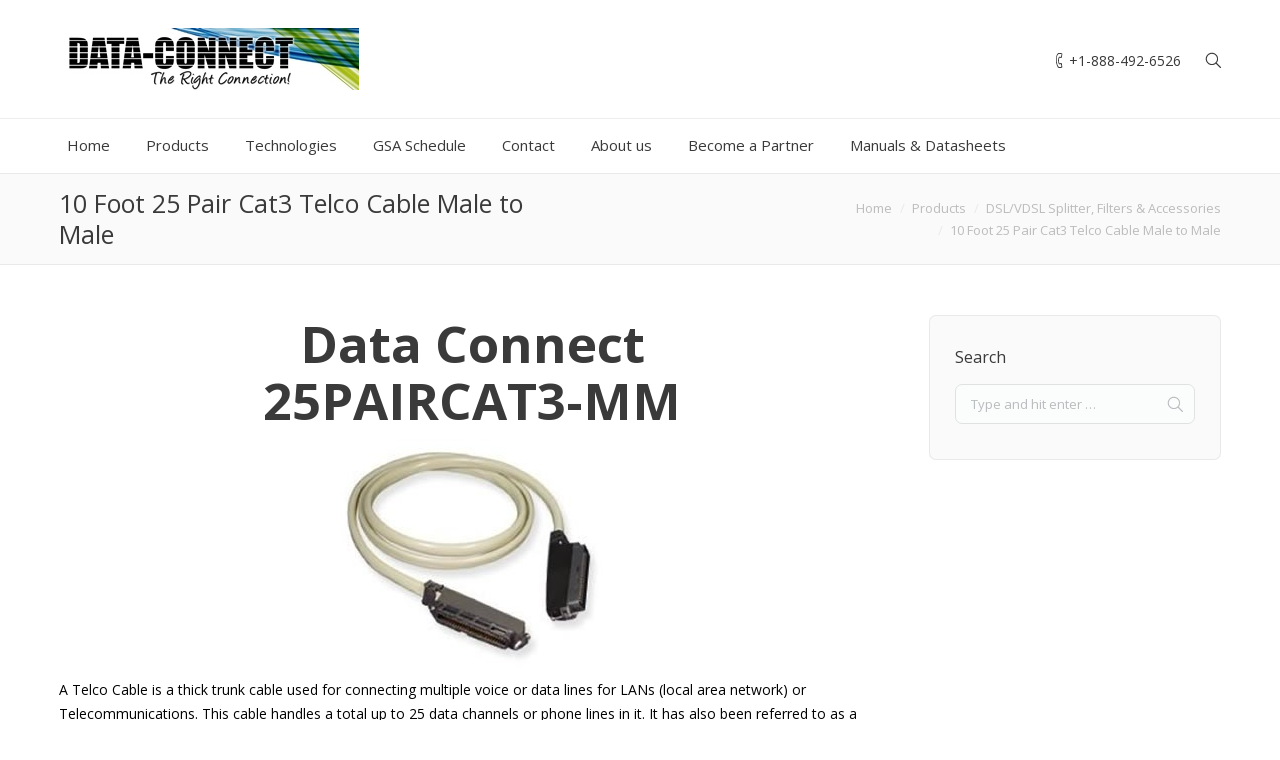

--- FILE ---
content_type: text/html; charset=UTF-8
request_url: https://dataconnectus.com/products/dslvdsl-splitter-filters-accessories/10-foot-25-pair-cat3-telco-cable-male-to-male/
body_size: 7858
content:
<!DOCTYPE html>
<!--[if IE 6]>
<html id="ie6" class="ancient-ie old-ie no-js" lang="en-US">
<![endif]-->
<!--[if IE 7]>
<html id="ie7" class="ancient-ie old-ie no-js" lang="en-US">
<![endif]-->
<!--[if IE 8]>
<html id="ie8" class="old-ie no-js" lang="en-US">
<![endif]-->
<!--[if IE 9]>
<html id="ie9" class="old-ie9 no-js" lang="en-US">
<![endif]-->
<!--[if !(IE 6) | !(IE 7) | !(IE 8)  ]><!-->
<html class="no-js" lang="en-US">
<!--<![endif]-->
<head>
	<meta charset="UTF-8" />
		<meta name="viewport" content="width=device-width, initial-scale=1, maximum-scale=1">
		<script type="text/javascript">
function createCookie(a,d,b){if(b){var c=new Date;c.setTime(c.getTime()+864E5*b);b="; expires="+c.toGMTString()}else b="";document.cookie=a+"="+d+b+"; path=/"}function readCookie(a){a+="=";for(var d=document.cookie.split(";"),b=0;b<d.length;b++){for(var c=d[b];" "==c.charAt(0);)c=c.substring(1,c.length);if(0==c.indexOf(a))return c.substring(a.length,c.length)}return null}function eraseCookie(a){createCookie(a,"",-1)}
function areCookiesEnabled(){var a=!1;createCookie("testing","Hello",1);null!=readCookie("testing")&&(a=!0,eraseCookie("testing"));return a}(function(a){var d=readCookie("devicePixelRatio"),b=void 0===a.devicePixelRatio?1:a.devicePixelRatio;areCookiesEnabled()&&null==d&&(createCookie("devicePixelRatio",b,7),1!=b&&a.location.reload(!0))})(window);
</script>	<title>Data Connect - The Right Connection | 10 Foot 25 Pair Cat3 Telco Cable Male to Male &#8211; Data Connect &#8211; The Right Connection</title>
	<link rel="profile" href="https://gmpg.org/xfn/11" />
	<link rel="pingback" href="https://dataconnectus.com/xmlrpc.php" />
	<!--[if IE]>
	<script src="//html5shiv.googlecode.com/svn/trunk/html5.js"></script>
	<![endif]-->
		<meta name='robots' content='index, follow, max-image-preview:large, max-snippet:-1, max-video-preview:-1' />

	<!-- This site is optimized with the Yoast SEO plugin v17.5 - https://yoast.com/wordpress/plugins/seo/ -->
	<link rel="canonical" href="https://dataconnectus.com/products/dslvdsl-splitter-filters-accessories/10-foot-25-pair-cat3-telco-cable-male-to-male/" />
	<meta property="og:locale" content="en_US" />
	<meta property="og:type" content="article" />
	<meta property="og:description" content="Data Connect 25PAIRCAT3-MM A Telco Cable is a thick trunk cable used for connecting multiple voice or data lines for LANs (local area network) or Telecommunications. This cable handles a total up to 25 data channels or phone lines in it. It has also been referred to as a Amphenol cable and the name originated&hellip;" />
	<meta property="og:url" content="https://dataconnectus.com/products/dslvdsl-splitter-filters-accessories/10-foot-25-pair-cat3-telco-cable-male-to-male/" />
	<meta property="og:site_name" content="Data Connect - The Right Connection" />
	<meta property="article:modified_time" content="2016-03-21T15:39:15+00:00" />
	<meta property="og:image" content="https://dataconnectus.com/wp-content/uploads/2013/05/rj21-10-foot-female-female-sm2.jpg" />
	<meta property="og:image:width" content="150" />
	<meta property="og:image:height" content="128" />
	<meta name="twitter:card" content="summary" />
	<!-- / Yoast SEO plugin. -->


<link rel='dns-prefetch' href='//fonts.googleapis.com' />
<link rel='dns-prefetch' href='//s.w.org' />
<link rel='stylesheet' id='wp-block-library-css'  href='https://dataconnectus.com/wp-includes/css/dist/block-library/style.min.css' type='text/css' media='all' />
<link rel='stylesheet' id='contact-form-7-css'  href='https://dataconnectus.com/wp-content/plugins/contact-form-7/includes/css/styles.css' type='text/css' media='all' />
<link rel='stylesheet' id='rs-plugin-settings-css'  href='https://dataconnectus.com/wp-content/plugins/revslider/rs-plugin/css/settings.css' type='text/css' media='all' />
<style id='rs-plugin-settings-inline-css' type='text/css'>
@import url(https://fonts.googleapis.com/css?family=Open+Sans:400,800,300,700);.tp-caption.thin_OS_66{position:absolute; color:#000; text-shadow:none; font-weight:300; font-size:66px; line-height:70px; font-family:'Open Sans',sans-serif;padding:0px 4px; padding-top:0px;margin:0px; border-width:2px; border-style:none; background-color:transparent}.tp-caption.big_shop{position:absolute; color:#202020; text-shadow:none; font-weight:800; font-size:82px; line-height:82px; font-family:'Open Sans',sans-serif;padding:0px 0px; padding-top:0px;margin:0px; border-width:2px; border-style:none; background-color:transparent}.tp-caption.thin_OS_60{position:absolute; color:#fff; text-shadow:none; font-weight:300; font-size:57px; line-height:70px; font-family:'Open Sans',sans-serif;padding:0px 4px; padding-top:0px;margin:0px; border-width:2px; border-style:none; background-color:transparent}.tp-caption.normal_OS_22{position:absolute; color:#fff; text-shadow:none; font-weight:400; font-size:22px; line-height:28px; font-family:'Open Sans',sans-serif;padding-top:6px;padding-bottom:8px;padding-right:12px;padding-left:12px;border-radius:8px; border-style:none; background-color:rgba(255,255,255,0.1)}.tp-caption.header{position:absolute; color:#2c3641; text-shadow:none; font-weight:300; font-size:52px; line-height:56px; font-family:'Open Sans',sans-serif;padding:0px 4px; padding-top:4px;margin:0px; border-width:10px; border-style:none;   background-color:transparent}.tp-caption.normal_OS_20{position:absolute; color:#fff; text-shadow:none; font-weight:400; font-size:20px; line-height:28px; font-family:'Open Sans',sans-serif;padding:0px 4px; padding-top:1px;margin:0px; border-width:0px; border-style:none; background-color:transparent}.tp-caption.normal_OS_16{position:absolute; color:#fff; text-shadow:none; font-weight:400; font-size:16px; line-height:26px; font-family:'Open Sans',sans-serif;padding:0px 4px; padding-top:1px;margin:0px; border-width:0px; border-style:none; background-color:transparent}.tp-caption.thin_OS_56{position:absolute; color:#fff; text-shadow:none; font-weight:300; font-size:52px; line-height:56px; font-family:'Open Sans',sans-serif;padding:0px 4px; padding-top:1px;margin:0px; border-width:0px; border-style:none; background-color:transparent}.tp-caption.thin_OS_40{position:absolute; color:#fff; text-shadow:none; font-weight:300; font-size:40px; line-height:44px; font-family:'Open Sans',sans-serif;padding:0px 4px; padding-top:1px;margin:0px; border-width:0px; border-style:none; background-color:transparent}.tp-caption.thin_OS_34{position:absolute; color:#fff; text-shadow:none; font-weight:500; font-size:34px; line-height:44px; font-family:'Open Sans',sans-serif;padding:0px 4px; padding-top:1px;margin:0px; border-width:0px; border-style:none; background-color:transparent}.tp-caption.landing_small{position:absolute; color:#fff; text-shadow:none; font-weight:500; font-size:34px; line-height:44px; font-family:'Open Sans',sans-serif;padding:0px 4px; padding-top:1px;margin:0px; border-width:0px; border-style:none; background-color:transparent}.small_button a,.small_button a:hover,.dt-one-page-simple-link a,.dt-one-page-simple-link a:hover{color:inherit;  text-decoration:none}
</style>
<link rel='stylesheet' id='child-pages-shortcode-css-css'  href='https://dataconnectus.com/wp-content/plugins/child-pages-shortcode/css/child-pages-shortcode.min.css' type='text/css' media='all' />
<link rel='stylesheet' id='tablepress-default-css'  href='https://dataconnectus.com/wp-content/tablepress-combined.min.css' type='text/css' media='all' />
<link rel='stylesheet' id='dt-web-fonts-css'  href='https://fonts.googleapis.com/css?family=Open+Sans%3A400%2C600' type='text/css' media='all' />
<link rel='stylesheet' id='dt-main-css'  href='https://dataconnectus.com/wp-content/themes/dt-the7/css/main.min.css' type='text/css' media='all' />
<!--[if lt IE 9]>
<link rel='stylesheet' id='dt-old-ie-css'  href='https://dataconnectus.com/wp-content/themes/dt-the7/css/old-ie.min.css' type='text/css' media='all' />
<![endif]-->
<link rel='stylesheet' id='dt-awsome-fonts-css'  href='https://dataconnectus.com/wp-content/themes/dt-the7/css/font-awesome.min.css' type='text/css' media='all' />
<link rel='stylesheet' id='dt-fontello-css'  href='https://dataconnectus.com/wp-content/themes/dt-the7/css/fontello/css/fontello.css' type='text/css' media='all' />
<!--[if lt IE 9]>
<link rel='stylesheet' id='dt-custom-old-ie.less-css'  href='https://dataconnectus.com/wp-content/uploads/wp-less/dt-the7/css/custom-old-ie-f0bd7e0c78.css' type='text/css' media='all' />
<![endif]-->
<link rel='stylesheet' id='dt-main.less-css'  href='https://dataconnectus.com/wp-content/uploads/wp-less/dt-the7/css/main-5dd476864b.css' type='text/css' media='all' />
<link rel='stylesheet' id='dt-custom.less-css'  href='https://dataconnectus.com/wp-content/uploads/wp-less/dt-the7/css/custom-f0bd7e0c78.css' type='text/css' media='all' />
<link rel='stylesheet' id='dt-media.less-css'  href='https://dataconnectus.com/wp-content/uploads/wp-less/dt-the7/css/media-5dd476864b.css' type='text/css' media='all' />
<link rel='stylesheet' id='style-css'  href='https://dataconnectus.com/wp-content/themes/dt-the7/style.css' type='text/css' media='all' />
<link rel='stylesheet' id='forget-about-shortcode-buttons-css'  href='https://dataconnectus.com/wp-content/plugins/forget-about-shortcode-buttons/public/css/button-styles.css' type='text/css' media='all' />
<script type='text/javascript' src='https://dataconnectus.com/wp-includes/js/jquery/jquery.min.js' id='jquery-core-js'></script>
<script type='text/javascript' src='https://dataconnectus.com/wp-includes/js/jquery/jquery-migrate.min.js' id='jquery-migrate-js'></script>
<script type='text/javascript' src='https://dataconnectus.com/wp-content/plugins/revslider/rs-plugin/js/jquery.themepunch.tools.min.js' id='tp-tools-js'></script>
<script type='text/javascript' src='https://dataconnectus.com/wp-content/plugins/revslider/rs-plugin/js/jquery.themepunch.revolution.min.js' id='revmin-js'></script>
<script type='text/javascript' src='https://dataconnectus.com/wp-content/plugins/child-pages-shortcode/js/child-pages-shortcode.min.js' id='child-pages-shortcode-js'></script>
<script type='text/javascript' id='dt-above-fold-js-extra'>
/* <![CDATA[ */
var dtLocal = {"passText":"To view this protected post, enter the password below:","moreButtonText":{"loading":"Loading..."},"postID":"3142","ajaxurl":"https:\/\/dataconnectus.com\/wp-admin\/admin-ajax.php","contactNonce":"a6cc8074b1","ajaxNonce":"2d77edacdd","pageData":{"type":"page","template":"page","layout":null},"themeSettings":{"smoothScroll":"off","lazyLoading":false,"accentColor":{"mode":"solid","color":"#3b8ced"},"mobileHeader":{"firstSwitchPoint":900},"content":{"responsivenessTreshold":970,"textColor":"#888888","headerColor":"#3a3a3a"},"stripes":{"stripe1":{"textColor":"#888888","headerColor":"#3a3a3a"},"stripe2":{"textColor":"#f7f7f7","headerColor":"#ffffff"},"stripe3":{"textColor":"#43494f","headerColor":"#2f363d"}}}};
/* ]]> */
</script>
<script type='text/javascript' src='https://dataconnectus.com/wp-content/themes/dt-the7/js/above-the-fold.min.js' id='dt-above-fold-js'></script>
<link rel="https://api.w.org/" href="https://dataconnectus.com/wp-json/" /><link rel="alternate" type="application/json" href="https://dataconnectus.com/wp-json/wp/v2/pages/3142" /><link rel='shortlink' href='https://dataconnectus.com/?p=3142' />
<link rel="alternate" type="application/json+oembed" href="https://dataconnectus.com/wp-json/oembed/1.0/embed?url=https%3A%2F%2Fdataconnectus.com%2Fproducts%2Fdslvdsl-splitter-filters-accessories%2F10-foot-25-pair-cat3-telco-cable-male-to-male%2F" />
<link rel="alternate" type="text/xml+oembed" href="https://dataconnectus.com/wp-json/oembed/1.0/embed?url=https%3A%2F%2Fdataconnectus.com%2Fproducts%2Fdslvdsl-splitter-filters-accessories%2F10-foot-25-pair-cat3-telco-cable-male-to-male%2F&#038;format=xml" />
		<script type="text/javascript">
			jQuery(document).ready(function() {
				// CUSTOM AJAX CONTENT LOADING FUNCTION
				var ajaxRevslider = function(obj) {
				
					// obj.type : Post Type
					// obj.id : ID of Content to Load
					// obj.aspectratio : The Aspect Ratio of the Container / Media
					// obj.selector : The Container Selector where the Content of Ajax will be injected. It is done via the Essential Grid on Return of Content
					
					var content = "";

					data = {};
					
					data.action = 'revslider_ajax_call_front';
					data.client_action = 'get_slider_html';
					data.token = '8252faf691';
					data.type = obj.type;
					data.id = obj.id;
					data.aspectratio = obj.aspectratio;
					
					// SYNC AJAX REQUEST
					jQuery.ajax({
						type:"post",
						url:"https://dataconnectus.com/wp-admin/admin-ajax.php",
						dataType: 'json',
						data:data,
						async:false,
						success: function(ret, textStatus, XMLHttpRequest) {
							if(ret.success == true)
								content = ret.data;								
						},
						error: function(e) {
							console.log(e);
						}
					});
					
					 // FIRST RETURN THE CONTENT WHEN IT IS LOADED !!
					 return content;						 
				};
				
				// CUSTOM AJAX FUNCTION TO REMOVE THE SLIDER
				var ajaxRemoveRevslider = function(obj) {
					return jQuery(obj.selector+" .rev_slider").revkill();
				};

				// EXTEND THE AJAX CONTENT LOADING TYPES WITH TYPE AND FUNCTION
				var extendessential = setInterval(function() {
					if (jQuery.fn.tpessential != undefined) {
						clearInterval(extendessential);
						if(typeof(jQuery.fn.tpessential.defaults) !== 'undefined') {
							jQuery.fn.tpessential.defaults.ajaxTypes.push({type:"revslider",func:ajaxRevslider,killfunc:ajaxRemoveRevslider,openAnimationSpeed:0.3});   
							// type:  Name of the Post to load via Ajax into the Essential Grid Ajax Container
							// func: the Function Name which is Called once the Item with the Post Type has been clicked
							// killfunc: function to kill in case the Ajax Window going to be removed (before Remove function !
							// openAnimationSpeed: how quick the Ajax Content window should be animated (default is 0.3)
						}
					}
				},30);
			});
		</script>
		

<!-- This site is optimized with the Schema plugin v1.7.9.3 - https://schema.press -->
<script type="application/ld+json">{"@context":"https:\/\/schema.org\/","@type":"Article","mainEntityOfPage":{"@type":"WebPage","@id":"https:\/\/dataconnectus.com\/products\/dslvdsl-splitter-filters-accessories\/10-foot-25-pair-cat3-telco-cable-male-to-male\/"},"url":"https:\/\/dataconnectus.com\/products\/dslvdsl-splitter-filters-accessories\/10-foot-25-pair-cat3-telco-cable-male-to-male\/","headline":"10 Foot 25 Pair Cat3 Telco Cable Male to Male","datePublished":"2013-05-14T14:40:24+00:00","dateModified":"2016-03-21T15:39:15+00:00","publisher":{"@type":"Organization","@id":"https:\/\/dataconnectus.com\/#organization","name":"Data Connect - The Right Connection","logo":{"@type":"ImageObject","url":"","width":600,"height":60}},"image":{"@type":"ImageObject","url":"https:\/\/dataconnectus.com\/wp-content\/uploads\/2013\/05\/rj21-10-foot-female-female-sm2.jpg","width":696,"height":128},"description":"Data Connect 25PAIRCAT3-MM A Telco Cable is a thick trunk cable used for connecting multiple voice or data lines for LANs (local area network) or Telecommunications. This cable handles a total up to 25 data channels or phone lines in it. It has also been referred to as a","author":{"@type":"Person","name":"dsladmin","url":"https:\/\/dataconnectus.com\/author\/dsladmin\/","image":{"@type":"ImageObject","url":"https:\/\/secure.gravatar.com\/avatar\/0769153e99ef025aaba0fb41a6c7aadf?s=96&d=mm&r=g","height":96,"width":96}}}</script>

		<script type="text/javascript">
			dtGlobals.logoEnabled = 1;
			dtGlobals.logoURL = '';
			dtGlobals.logoW = '0';
			dtGlobals.logoH = '0';
			smartMenu = 0;
		</script>
				<style type="text/css" id="wp-custom-css">
			html, body, body.page, .wf-container > * {
	color: #000000;
}
.tabledce11 a
{
    display:block;
    text-decoration:none;
}
.tabledce11 a:visited {
	color: #000;
	font-weight:bold;
	text-decoration:none;
}
.tabledce11 a:active,
.tabledce11 a:hover {
	color: #bd5a35;
	text-decoration:underline;
}
.tabledce11 {
	font-family:Arial, Helvetica, sans-serif;
	color:#666;
	font-size:16px;
	text-shadow: 1px 1px 0px #fff;
	background:#eaebec;
	margin:5px;
	border:#ccc 1px solid;

	-moz-border-radius:3px;
	-webkit-border-radius:3px;
	border-radius:3px;

	-moz-box-shadow: 0 1px 2px #d1d1d1;
	-webkit-box-shadow: 0 1px 2px #d1d1d1;
	box-shadow: 0 1px 2px #d1d1d1;
}
.tabledce11 th {
	padding:9px;
	border-top:1px solid #fafafa;
	border-bottom:1px solid #e0e0e0;
	text-align:center;
	color: #b88637;
	font-size: 22px;

	background: #ededed;
	background: -webkit-gradient(linear, left top, left bottom, from(#ededed), to(#ebebeb));
	background: -moz-linear-gradient(top,  #ededed,  #ebebeb);
}

.tabledce11 tr:first-child th:first-child {
	-moz-border-radius-topleft:3px;
	-webkit-border-top-left-radius:3px;
	border-top-left-radius:3px;
}
.tabledce11 tr:first-child th:last-child {
	-moz-border-radius-topright:3px;
	-webkit-border-top-right-radius:3px;
	border-top-right-radius:3px;
}
.tabledce11 tr {
	text-align: left;
	padding-left:20px;
	
}
.tabledce11 td:first-child {
	
	
	border-left: 0;
}
.tabledce11 td {
	padding: 10px;
	
	border-top: 1px solid #ffffff;
	border-bottom:1px solid #e0e0e0;
	border-left: 1px solid #e0e0e0;

	background: #fafafa;
	background: -webkit-gradient(linear, left top, left bottom, from(#fbfbfb), to(#fafafa));
	background: -moz-linear-gradient(top,  #fbfbfb,  #fafafa);
}
.tabledce11 tr.even td {
	background: #f6f6f6;
	background: -webkit-gradient(linear, left top, left bottom, from(#f8f8f8), to(#f6f6f6));
	background: -moz-linear-gradient(top,  #f8f8f8,  #f6f6f6);
}
.tabledce11 tr:last-child td {
	border-bottom:0;
}
.tabledce11 tr:last-child td:first-child {
	-moz-border-radius-bottomleft:3px;
	-webkit-border-bottom-left-radius:3px;
	border-bottom-left-radius:3px;
}
.tabledce11 tr:last-child td:last-child {
	-moz-border-radius-bottomright:3px;
	-webkit-border-bottom-right-radius:3px;
	border-bottom-right-radius:3px;
}
.tabledce11 td:hover {
	background: #f2f2f2;
	background: -webkit-gradient(linear, left top, left bottom, from(#f2f2f2), to(#f0f0f0));
	background: -moz-linear-gradient(top,  #f2f2f2,  #f0f0f0);	
}

.tabledce1 td {
	padding:10px;
	
	
}
.tabledce1 a:link {
	color: #000;
	
	
}
.tabledce1 a
{
    display:block;
    
}
.tabledce1 a:visited {
	color: #000;
	
	
}
img{
	opacity: 100!important;
}
.iso-item{
	
	opacity: 100;
}		</style>
		</head>

<body data-rsssl=1 class="page-template-default page page-id-3142 page-child parent-pageid-2948 boxed-layout srcset-enabled btn-flat style-ios elementor-default elementor-kit-39178">



<div id="page" class="boxed">


<!-- left, center, classic, side -->

		<!-- !Header -->
	<header id="header" class="full-width-line show-device-logo show-mobile-logo dt-parent-menu-clickable line-decoration logo-classic" role="banner"><!-- class="overlap"; class="logo-left", class="logo-center", class="logo-classic" -->

				<!-- !Top-bar -->
		<div id="top-bar" role="complementary" class="text-small full-width-line top-bar-hide top-bar-empty">
			<div class="wf-wrap">
				<div class="wf-container-top">
					<div class="wf-table wf-mobile-collapsed">

						
						
						
					</div><!-- .wf-table -->
				</div><!-- .wf-container-top -->
			</div><!-- .wf-wrap -->
		</div><!-- #top-bar -->
		<div class="wf-wrap">
			<div class="wf-table">

								<!-- !- Branding -->
				<div id="branding" class="wf-td">

					<a href="https://dataconnectus.com/"><img class=" preload-me" srcset="https://dataconnectus.com/wp-content/uploads/2015/10/dataconnectx3-Copy-4.jpg 1x, https://dataconnectus.com/wp-content/uploads/2015/10/dataconnectx3-Copy-4.jpg 2x" width="300" height="62"  alt="Data Connect - The Right Connection" /><img class="mobile-logo preload-me" srcset="https://dataconnectus.com/wp-content/uploads/2015/10/dataconnectx3-Copy-3.jpg 1x, https://dataconnectus.com/wp-content/uploads/2015/10/dataconnectx3-Copy-4.jpg 2x" width="200" height="41"  alt="Data Connect - The Right Connection" /></a>
					<div id="site-title" class="assistive-text">Data Connect &#8211; The Right Connection</div>
					<div id="site-description" class="assistive-text">MODEMS | ETHERNET | FIBER | WIRELESS | EXTENDERS</div>
				</div>
				<div class="right-block text-near-logo text-big wf-td"><span class="mini-contacts phone">+1-888-492-6526</span>

                    
<div class="mini-search">
	<form class="searchform" role="search" method="get" action="https://dataconnectus.com/">
		<input type="text" class="field searchform-s" name="s" value="" placeholder="Search entire store &hellip;" />
		<input type="submit" class="assistive-text searchsubmit" value="Go!" />
		<a href="#go" id="trigger-overlay" class="submit text-disable">&nbsp;</a>
	</form>
</div></div>
			</div><!-- .wf-table -->
		</div><!-- .wf-wrap -->
		<div class="navigation-holder">
			<div class="wf-wrap ">

						<!-- !- Navigation -->
		<nav id="navigation">
			<ul id="main-nav" class="fancy-rollovers wf-mobile-hidden">
<li class=" menu-item menu-item-type-post_type menu-item-object-page menu-item-home menu-item-36881 first menu-frame-on"><a href="https://dataconnectus.com/"><span>Home</span></a></li> 
<li class=" menu-item menu-item-type-post_type menu-item-object-page current-page-ancestor menu-item-has-children menu-item-36882 has-children menu-frame-on"><a href="https://dataconnectus.com/products/"><span>Products</span></a><div class="sub-nav"><ul>
<li class=" menu-item menu-item-type-post_type menu-item-object-page menu-item-39182 first level-arrows-on"><a href="https://dataconnectus.com/products/fiber-extend/fm-1uch-fiber-multiplexer-1u-chassis/"><span>FM-1UCH Fiber Multiplexer 1U Chassis</span></a></li> </ul></div></li> 
<li class=" menu-item menu-item-type-post_type menu-item-object-page menu-item-38921 menu-frame-on"><a href="https://dataconnectus.com/technologies/"><span>Technologies</span></a></li> 
<li class=" menu-item menu-item-type-post_type menu-item-object-page menu-item-36886 menu-frame-on"><a href="https://dataconnectus.com/gsa/"><span>GSA Schedule</span></a></li> 
<li class=" menu-item menu-item-type-post_type menu-item-object-page menu-item-36900 menu-frame-on"><a href="https://dataconnectus.com/contact/"><span>Contact</span></a></li> 
<li class=" menu-item menu-item-type-post_type menu-item-object-page menu-item-36904 menu-frame-on"><a href="https://dataconnectus.com/welcome/"><span>About us</span></a></li> 
<li class=" menu-item menu-item-type-post_type menu-item-object-page menu-item-36887 menu-frame-on"><a href="https://dataconnectus.com/resellers/"><span>Become a Partner</span></a></li> 
<li class=" menu-item menu-item-type-post_type menu-item-object-page menu-item-37920 menu-frame-on"><a href="https://dataconnectus.com/manuals/"><span>Manuals &#038; Datasheets</span></a></li> 
</ul>
				<a href="#show-menu" rel="nofollow" id="mobile-menu" class="accent-bg">
					<span class="menu-open">Menu</span>
					<span class="menu-back">back</span>
					<span class="wf-phone-visible">&nbsp;</span>
				</a>

			
			<div class="right-block text-near-menu wf-td"></div>
		</nav>

			
			</div><!-- .wf-wrap -->
		</div><!-- .navigation-holder -->

	</header><!-- #masthead -->

	
		<div class="page-title title-left transparent-bg" style="min-height: 90px;">
			<div class="wf-wrap">
				<div class="wf-container-title">
					<div class="wf-table" style="height: 90px;">

						<div class="wf-td hgroup"><h1 class="h3-size">10 Foot 25 Pair Cat3 Telco Cable Male to Male</h1></div><div class="wf-td"><div class="assistive-text">You are here:</div><ol class="breadcrumbs text-normal" xmlns:v="http://rdf.data-vocabulary.org/#"><li typeof="v:Breadcrumb"><a rel="v:url" property="v:title" href="https://dataconnectus.com/" title="">Home</a></li><li typeof="v:Breadcrumb"><a rel="v:url" property="v:title" href="https://dataconnectus.com/products/" title="">Products</a></li><li typeof="v:Breadcrumb"><a rel="v:url" property="v:title" href="https://dataconnectus.com/products/dslvdsl-splitter-filters-accessories/" title="">DSL/VDSL Splitter, Filters &#038; Accessories</a></li><li class="current">10 Foot 25 Pair Cat3 Telco Cable Male to Male</li></ol></div>
					</div>
				</div>
			</div>
		</div>

		
	
	<div id="main" class="sidebar-right"><!-- class="sidebar-none", class="sidebar-left", class="sidebar-right" -->

		
		<div class="main-gradient"></div>
		<div class="wf-wrap">
			<div class="wf-container-main">

				
	
			

			<div id="content" class="content" role="main">

			
					
					<h1 style="text-align: center;"><strong>Data Connect </strong><br />
<strong>25PAIRCAT3-MM</strong></h1>
<p style="text-align: center;"><a href="https://www.dataconnectus.com/wp-content/uploads/2013/05/rj21-10-foot-female-female.jpg"><img loading="lazy" class="aligncenter size-full wp-image-3138" src="https://www.dataconnectus.com/wp-content/uploads/2013/05/rj21-10-foot-female-female.jpg" alt="rj21-10-foot-female-female" width="283" height="229" /></a></p>
<p>A Telco Cable is a thick trunk cable used for connecting multiple voice or data lines for LANs (local area network) or Telecommunications. This cable handles a total up to 25 data channels or phone lines in it. It has also been referred to as a Amphenol cable and the name originated from the company that first manufactured this cable.</p>
<p>Designed for use with voice and low data applications with punch down blocks, patch panels, and distribution boxes. Almost every phone system uses this type of cable. Depending on where the contractor installs the phone system many different lengths are available. The common color is Gray and made of Polyvinyl chloride also referred to a PVC in the industry.</p>
<p>Most manufactures have standardized on this color for this material. Another standardized color for a different material will be white and this color is almost every time associated with Plenum cable. (Please call for price and availability).</p>
<p>The Telco cable is also associated with Pre-wired 66 blocks pre-assembled with an RJ-21. Telco Cable Assembly provides connectivity for voice and data applications. It can be used on patch panels, punch down boxes, distribution boxes, and 66 and 110 wiring blocks.</p>

					
					
					
				
			
			</div><!-- #content -->

			
				<aside id="sidebar" class="sidebar solid-bg">
					<div class="sidebar-content">
						<section id="search-4" class="widget widget_search"><div class="widget-title">Search</div>	<form class="searchform" role="search" method="get" action="https://dataconnectus.com/">
		<input type="text" class="field searchform-s" name="s" value="" placeholder="Type and hit enter &hellip;" />
		<input type="submit" class="assistive-text searchsubmit" value="Go!" />
		<a href="#go" class="submit"></a>
	</form></section>					</div>
				</aside><!-- #sidebar -->


		

			</div><!-- .wf-container -->
		</div><!-- .wf-wrap -->
	</div><!-- #main -->

	
	<!-- !Footer -->
	<footer id="footer" class="footer transparent-bg">

		
			<div class="wf-wrap">
				<div class="wf-container-footer">
					<div class="wf-container">

						<section id="custom_html-4" class="widget_text widget widget_custom_html wf-cell wf-1-5"><div class="widget-title">Products</div><div class="textwidget custom-html-widget"><p><a href="https://dataconnectus.com/products/cell-connect/">Cell-Connect</a></p>
<p><a href="https://dataconnectus.com/products/cell-extend/">Cell-Extend</a></p>
<p><a href="https://dataconnectus.com/products/channel-banks/">Channel 
	Banks</a></p>
<p><a href="https://dataconnectus.com/products/coax-connect/">Coax-Connect</a></p>
<p><a href="https://dataconnectus.com/products/coax-extend/">Coax-Extend</a></p>
<p><a href="https://dataconnectus.com/products/copper-connect/">Copper-Connect</a></p>
<p><a href="https://dataconnectus.com/products/copper-extend/">Copper 
	Extend</a></p>
<p><a href="https://dataconnectus.com/products/dial-and-leased-line-modems/">Dial and Leased Line Modems</a></p></div></section><section id="custom_html-5" class="widget_text widget widget_custom_html wf-cell wf-1-5"><div class="widget-title">Products</div><div class="textwidget custom-html-widget"><p><a href="https://dataconnectus.com/products/dsl-modems-routers-dslam/">DSL 
Modems, Routers &amp; DSLAM</a></p>
<p>
<a href="https://dataconnectus.com/products/dslvdsl-splitter-filters-accessories/">
DSL/VDSL Splitter, Filters &amp; Accessories</a></p>
<p><a href="https://dataconnectus.com/products/ethernet-extenders/">Ethernet 
Extenders</a></p>
<p><a href="https://dataconnectus.com/products/ethernet-switches/">Ethernet 
Switches</a></p>
<p><a href="https://dataconnectus.com/products/fiber-connect/">Fiber-Connect</a></p>
<p><a href="https://dataconnectus.com/products/fiber-connectivity-solutions/">
Fiber Connectivity Solutions</a></p>
<p><a href="https://dataconnectus.com/products/fiber-extend/">Fiber-Extend</a></p>
<p><a href="https://dataconnectus.com/products/modem-chassis-accessories/">Modem 
Chassis &amp; Accessories</a></p></div></section><section id="custom_html-6" class="widget_text widget widget_custom_html wf-cell wf-1-6"><div class="widget-title">Products</div><div class="textwidget custom-html-widget"><p><a href="https://dataconnectus.com/products/power-over-ethernet-injectors/">
Power over Ethernet Injectors</a></p>
<p><a href="https://dataconnectus.com/products/serial-data-extenders/">Serial 
Data Extenders</a></p>
<p><a href="https://dataconnectus.com/products/t1e1-telephone-extenders/">T1/E1 
&amp; Telephone Extenders</a></p>
<p><a href="https://dataconnectus.com/products/voice-over-ip-solutions/">Voice 
over IP Solutions</a></p>
<p><a href="https://dataconnectus.com/products/wireless-modems-and-routers/">
Wireless Modems and Routers</a></p>
</div></section><section id="custom_html-7" class="widget_text widget widget_custom_html wf-cell wf-1-6"><div class="textwidget custom-html-widget"><ul>
	<li>
	<h4>Contact US</h4>
	</li>
	<li><a href="https://dataconnectus.com/contact/get-a-quote/">Get A Quote</a></li>
	<li><a href="https://dataconnectus.com/contact/where-to-buy/">Where To Buy</a></li>
</ul>
<p>&nbsp;</p>
<h4>About US</h4>
<ul>
	<li>
	<p><a href="https://dataconnectus.com/welcome/catalog/">Catalog</a></p>
	</li>
	<li>
	<p><a href="https://dataconnectus.com/welcome/clients/">Clients</a></p>
	</li>
	<li>
	<p><a href="https://dataconnectus.com/welcome/credit/">Credit</a></p>
	</li>
	<li>
	<p><a href="https://dataconnectus.com/welcome/repairs/">Repairs</a></p>
	</li>
	<li>
	<p><a href="https://dataconnectus.com/welcome/services/">Services</a></p>
	</li>
	<li>
	<p><a href="https://dataconnectus.com/welcome/warranty-returns/">Warranty &amp; 
	Returns</a></p>
	</li>
</ul></div></section><section id="text-1" class="widget widget_text wf-cell wf-1-5"><div class="widget-title">SHOPS</div>			<div class="textwidget"><br>

<a href= "http://clickitdirect.com/"><img border="0" "http://clickitdirect.com/" src="https://clickitdirect.com/images/dsl-warehouse_sm.gif" width="247" height="45"></a>

<br>
<br>
<a href= "http://dslwarehouse.com/"><img border="0"  src="https://dsl-warehouse.com/images/dsl-warehouse_sm.gif" width="253" height="90"></a>
<br>
<br>
<a href= "https://wirelessnetworksupply.com/"><img border="0"  src="https://wirelessnetworksupply.com/images/dsl-warehouse_sm.gif" width="253" height="90"></a>
</div>
		</section>
					</div><!-- .wf-container -->
				</div><!-- .wf-container-footer -->
			</div><!-- .wf-wrap -->

		
<!-- !Bottom-bar -->
<div id="bottom-bar" class="full-width-line" role="contentinfo">
	<div class="wf-wrap">
		<div class="wf-container-bottom">
			<div class="wf-table wf-mobile-collapsed">

				
					<div class="wf-td">
						<div class="wf-float-left">

							Copyright @ Dataconnectus.com
						</div>
					</div>

				
				<div class="wf-td">

					<div class="mini-nav wf-float-right"><ul>
<li class=" menu-item menu-item-type-post_type menu-item-object-page menu-item-39000 first"><a href="https://dataconnectus.com/contact/get-a-quote/" data-level="1"><span>Get A Quote</span></a></li> 
<li class=" menu-item menu-item-type-post_type menu-item-object-page menu-item-39001"><a href="https://dataconnectus.com/contact/where-to-buy/" data-level="1"><span>Where To Buy</span></a></li> 
<li class=" menu-item menu-item-type-post_type menu-item-object-page menu-item-39002"><a href="https://dataconnectus.com/welcome/catalog/" data-level="1"><span>Catalog</span></a></li> 
</ul><div class="menu-select"><span class="customSelect1"><span class="customSelectInner">About Us</span></span></div></div>
				</div>

				
			</div>
		</div><!-- .wf-container-bottom -->
	</div><!-- .wf-wrap -->
</div><!-- #bottom-bar -->
	</footer><!-- #footer -->



	<a href="#" class="scroll-top"></a>

</div><!-- #page -->
<script type='text/javascript' src='https://dataconnectus.com/wp-includes/js/dist/vendor/regenerator-runtime.min.js' id='regenerator-runtime-js'></script>
<script type='text/javascript' src='https://dataconnectus.com/wp-includes/js/dist/vendor/wp-polyfill.min.js' id='wp-polyfill-js'></script>
<script type='text/javascript' id='contact-form-7-js-extra'>
/* <![CDATA[ */
var wpcf7 = {"api":{"root":"https:\/\/dataconnectus.com\/wp-json\/","namespace":"contact-form-7\/v1"}};
/* ]]> */
</script>
<script type='text/javascript' src='https://dataconnectus.com/wp-content/plugins/contact-form-7/includes/js/index.js' id='contact-form-7-js'></script>
<script type='text/javascript' src='https://dataconnectus.com/wp-content/themes/dt-the7/js/main.min.js' id='dt-main-js'></script>
<script type='text/javascript' src='https://dataconnectus.com/wp-includes/js/wp-embed.min.js' id='wp-embed-js'></script>
</body>
</html>

--- FILE ---
content_type: text/css
request_url: https://dataconnectus.com/wp-content/themes/dt-the7/style.css
body_size: 813
content:
/*
Theme Name: The7.2 (Shared on MafiaShare.net)
Theme URI: http://www.mafiashare.net
Author: Dream-Theme
Author URI: http://www.mafiashare.net
Description: The7 is perfectly scalable, performance and SEO optimized, responsive, retina ready multipurpose WordPress theme. It will fit every site – big or small. From huge corporate portals to studio or personal sites – The7 will become a great foundation for your next project!
Version: 1.1.0
License: This WordPress theme is comprised of two parts: (1) The PHP code and integrated HTML are licensed under the GPL license as is WordPress itself.  You will find a copy of the license text in the same directory as this text file. Or you can read it here: http://wordpress.org/about/gpl/ (2) All other parts of the theme including, but not limited to the CSS code, images, and design are licensed according to the license purchased. Read about licensing details here: http://themeforest.net/licenses/regular_extended
License URI: License.txt
Tags: one-column, two-columns, right-sidebar, flexible-width, custom-menu, editor-style, featured-images, post-formats, rtl-language-support, sticky-post, translation-ready
*/

.blog .dt-format-gallery .dt-format-gallery-coll.full,
.archive .dt-format-gallery .dt-format-gallery-coll.full,
.search .dt-format-gallery .dt-format-gallery-coll.full
{
	display: none;
}


.wp-caption-text,
.sticky,
.gallery-caption,
.bypostauthor {}


/* COPY & PASTE the following into your stylesheet */
 
#zaposphere-table-darkmoon { background: transparent; font:300 13px/1.5em Arial, sans-serif; color:#ccc; border-collapse:separate; border-spacing:0; margin:20px 0; }
#zaposphere-table-darkmoon caption { font:300 15px/1.5em Arial, sans-serif; letter-spacing:0.03em; text-transform:uppercase; text-align:left; padding:5px 7px 14px; color: #666; }
#zaposphere-table-darkmoon tr:nth-child(odd) { background:#545454; }
#zaposphere-table-darkmoon tr:nth-child(even) { background:#666; }
#zaposphere-table-darkmoon thead td { background: #666; font:600 13px/1.5em Arial, sans-serif; color:#eee; text-transform:none; letter-spacing:0; padding:9px 7px; border-bottom:1px solid #888; text-align:center; vertical-align:top; }
#zaposphere-table-darkmoon td { font:300 13px/1.5em Arial, sans-serif; text-align:center; vertical-align:top; padding:11px 13px; color: #ccc; }
#zaposphere-table-darkmoon td:first-child { font-weight:bold; border-right:1px solid #888; color: #eee; }
#zaposphere-table-darkmoon thead td p { font:600 1em/1.5em Arial, sans-serif; color:#eee;}
#zaposphere-table-darkmoon td p { font:300 1em/1.5em Arial, sans-serif; color: #ccc; }
#zaposphere-table-darkmoon td:first-child p { font-weight:bold; }